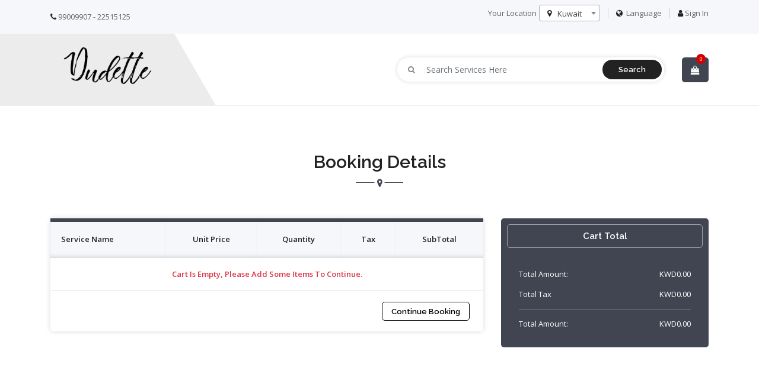

--- FILE ---
content_type: text/html; charset=UTF-8
request_url: http://www.dudettesalon.com/public/cart
body_size: 9730
content:
<!DOCTYPE html>
<html lang="en">

<head>
    <meta charset="utf-8">
    <meta name="viewport" content="width=device-width, initial-scale=1, shrink-to-fit=no">
    <meta name="csrf-token" content="bKRTsVlwQG9Lb2UcQ0OlUvR94DsR7SCfMv5MN3gK">
    <meta name='description' content='' />
    <meta name='keywords' content='' />

    <title>Dudettee - Beauty Salon</title>

    <!-- Favicon -->
    <link rel="icon" href="http://www.dudettesalon.com/public/user-uploads/favicon/74ff7677371cc8c70a141231d57f52f9.jpeg" type="image/x-icon" />
    <link type="text/css" rel="stylesheet" href="http://www.dudettesalon.com/public/assets/css/front-styles.css">
    <style>
    .coupons-base-content .fa-tag{
        font-size: 20px;
        color: #222;
    }
    .coupons-base-content p{
        color: #3289da;
        font-size: 11px;
    }
    .remove-button{
        margin-bottom: 4px;
        margin-left: 3px;
    }
    /* Chrome, Safari, Edge, Opera */
    input::-webkit-outer-spin-button,
    input::-webkit-inner-spin-button
    {
    -webkit-appearance: none;
    margin: 0;
    }

    /* Firefox */
    input[type=number]
    {
    -moz-appearance: textfield;
    }
</style>
    <link type="text/css" rel="stylesheet" href="http://www.dudettesalon.com/public/assets/css/style.css">
    <link type="text/css" rel="stylesheet" href="http://www.dudettesalon.com/public/assets/css/select2.min.css">
    <link type="text/css" rel="stylesheet" href="http://www.dudettesalon.com/public/assets/css/responsive.css">
    <link type="text/css" rel="stylesheet" href="http://www.dudettesalon.com/public/front-assets/css/helper.css">

    <style>
        :root {
            --primary-color: #414552;
            --dark-primary-color: #414552;
        }

        /*Enter your custom css after this line*/

        .header_location_modal {
            padding: 0px !important;
        }
        .locationPlaces .search-tags {
            padding: 11px 18px;
            text-align: center;
            font-size: 13px;
            color: #666;
            border: 1px solid #E0E0E0;
            border-radius: 30px;
            font-weight: 600;
            line-height: 1;
            display: inline-block;
            margin-right: 12px;
            margin-bottom: 18px;
            -webkit-transition: .3s;
            transition: .3s;
            cursor: pointer;
        }

        .locationPlaces .search-tags:hover {
            background-color: #00C1CF;
            border: 1px solid #00C1CF;
            color: #fff !important;
            -webkit-transition: .3s;
            transition: .3s;
        }

        .btn-nearme {
            position: absolute;
            top: 0;
            right: 0;
            background-color: #f1f1f1;
            color: #666;
            margin: 3px;
            text-transform: capitalize;
            font-size: 13px;
            padding: 9px 20px 9px 36px;
        }

        .searchbox {
            position: relative;
            max-width: 700px;
        }

    </style>
</head>


<body>

    <header class="header">
    <div class="head-top">
        <div class="container">
            <div class="row align-items-center">
                <div class="col-lg-4 col-12 my-lg-0 my-2">
                    <ul class="head-contact-left">
                        <li>
                            <i class="fa fa-phone"></i>
                            99009907 - 22515125
                        </li>

                    </ul>
                </div>
                <div class="col-lg-8 col-12 my-lg-0 my-2">
                    <ul class="head-contact-right">
                        <li class="location-search mb-3">
                            <span class="mr-1"> Your Location</span>
                            <div class="location-dropdown">
                                <div id="scrollable-dropdown-menu" class="input-wrap">
                                    <i class="fa fa-map-marker"></i>
                                    <select id="location" class="select2" name="location">
                                                                                <option value="1">Kuwait</option>
                                                                            </select>
                                </div>
                            </div>
                        </li>
                        <li class="language-drop mb-3">
                            <div class="dropdown">
                                <a href="#" class="dropdown-toggle text-capitalize" data-toggle="dropdown">
                                    <i class="fa fa-globe"></i> Language                                </a>
                                <div class="dropdown-menu">
                                                                        <a class="dropdown-item" data-lang-code="en"
                                        href="javascript:;">English</a>
                                                                    </div>
                            </div>
                        </li>

                        <li class="mb-3">
                                                        <a href="http://www.dudettesalon.com/public/login">
                                <i class="fa fa-user mr-2"> </i>Sign In                            </a>
                                                    </li>
                    </ul>
                </div>
            </div>
        </div>
    </div>
    <nav class="topbar">
        <div class="container">
            <div class="row h-center">
                <div class="col-lg-5 col-md-3 col-12">
                    <div class="logo">
                        <a href="http://www.dudettesalon.com/public">
                            <img src="http://www.dudettesalon.com/public/user-uploads/front-logo/5ae1dfa172618b53c6cf56632029ac23.png" alt="logo">
                        </a>
                    </div>
                </div>
                <div class="col-lg-7 col-md-9 col-12">
                    <ul class="d-flex h-center justify-content-md-end py-3 ml-md-5 ml-0">
                        <li class="search-form">
                            <form id="searchForm" action="http://www.dudettesalon.com/public/search" method="GET">
                                <span class="input-wrap">
                                    <i class="fa fa-search"></i>
                                    <input type="text" class="form-control" name="search_term" id="search_term"
                                        placeholder="Search Services Here" autocomplete="none">
                                </span>
                                <button type="submit" class="submit btn btn-custom br-0 btn-dark w-100">
                                    Search</button>
                            </form>
                        </li>
                        <li title="Cart" class="top-cart">
                            <a href="http://www.dudettesalon.com/public/cart">
                                <i class="fa fa-shopping-bag"></i>
                                <span class="cart-badge">0</span>
                            </a>
                        </li>
                    </ul>
                </div>
            </div>
        </div>
    </nav>
</header>

<!-- Deal Modal -->
<div id="mymodal">

</div>


        <section class="section">
        <section class="cart-area sp-80">
            <div class="container">
                <div class="row">
                    <div class="col-12">
                        <div class="all-title">
                            <h3 class="sec-title">
                                Booking Details                            </h3>
                        </div>
                    </div>
                </div>
                <div class="row">
                    <div class="col-lg-8 col-12 mb-30">
                        <div class="shopping-cart-table">
                            <table class="table table-responsive-md">
                                <thead>
                                <tr>
                                    <th>Service Name</th>
                                    <th>Unit Price</th>
                                    <th>Quantity</th>
                                                                        <th>Tax</th>
                                                                        <th>SubTotal</th>
                                                                    </tr>
                                </thead>
                                <tbody>
                                                                            <tr>
                                            <td colspan="5" class="text-center text-danger">Cart is empty, Please add some items to continue.</td>
                                        </tr>
                                                                    </tbody>
                                <tfoot>
                                <tr>
                                    <td colspan="6">
                                        <ul class="cart-buttons">
                                            <li>
                                            </li>
                                            <li>
                                                <a href="http://www.dudettesalon.com/public" class="btn btn-custom btn-blue">Continue Booking</a>
                                                                                            </li>
                                        </ul>
                                    </td>
                                </tr>
                                </tfoot>
                            </table>
                        </div>
                    </div>
                    <div class="col-lg-4 col-12 mb-30">
                        <div class="cart-block">
                            <div class="final-cart">
                                <h5>Cart Total</h5>

                                
                                <div class="cart-value" >
                                    <ul>
                                        <li>
                                            <span>
                                                  Total Amount:                                             </span>
                                            <span id="sub-total">
                                            </span>
                                        </li>
                                        <li>
                                            <span>Total Tax</span>
                                            <span id="tax"></span>
                                        </li>
                                                                                <li id="totalAmountBox">
                                            <span>
                                                Total Amount:
                                            </span>
                                            <span id="total">
                                            </span>
                                        </li>
                                    </ul>
                                </div>
                            </div>
                        </div>
                    </div>
                </div>
                            </div>
        </section>
    </section>

    <!-- DISCOUNT MODAL START -->
    <div class="modal fade" id="couponModal" data-bs-keyboard="false" tabindex="-1" aria-labelledby="staticBackdropLabel"
    aria-hidden="true">
        <div class="modal-dialog ">
            <div class="modal-content">
                <div class="modal-header">
                    <div class="input-group rounded">
                        <input type="text" name="coupon" id="coupon" class="form-control f-14" placeholder="Apply Coupon"
                            aria-label="Enter your coupon code" aria-describedby="basic-addon1">
                        <button onclick="applyCoupon();" data-type="input-data-code" type="button" class="input-group-text text-uppercase bg-primary text-white px-4 f-w-600 f-15"
                            id="basic-addon1">Apply Coupon</button>
                    </div>
                </div>
                                    <div class="modal-body p-3">
                                                    <div class="d-flex justify-content-between">
                                <h6 colspan="4" class="text-center text-secondary">Sorry!! Currently coupons are not available for you.</h6>
                            </div>
                                            </div>
                
                <div class="modal-footer">
                    <button type="submit" class="btn-outline-secondary btn-md btn f-13 h-30 d-flex float-right"
                        data-dismiss="modal" aria-label="Close">
                        Cancel                    </button>
                </div>
            </div>
        </div>
    </div>
    <!-- DISCOUNT MODAL END -->

    <footer class="footer">
    <div class="footer-top">
        <div class="container">
            <div class="row">
                <div class="col-12">
                    <div class="company-details text-center">
                        <div class="row justify-content-center mb-5 pb-4 border-bottom">
                            <div class="col-md-4 col-sm-6 col-12 mb-30">
                                <div class="f-content">
                                    <i class="fa fa-map-marker"></i>
                                    <p>
                                        <strong>Dudettee - Beauty Salon</strong>
                                    </p>
                                    <p>Kuwait</p>
                                </div>
                            </div>
                            <div class="col-md-4 col-sm-6 col-12 mb-30">
                                <div class="f-content">
                                    <i class="fa fa-phone"></i>
                                    99009907 - 22515125

                                </div>
                            </div>
                            <div class="col-md-4 col-sm-6 col-12 mb-30">
                                <div class="f-content">
                                    <i class="fa fa-envelope"></i>
                                    <a href="mailto:dudettesalon@gmail.com">dudettesalon@gmail.com</a>
                                </div>
                            </div>
                        </div>
                    </div>
                </div>
            </div>
            <div class="row">
                                <div class=" col-md-4 quick-link d-flex flex-wrap align-items-center justify-content-between">
                                                    <a href="http://www.dudettesalon.com/public/about-us">About Us</a>
                                            </div>
                                    <div class=" col-md-4 quick-link d-flex flex-wrap align-items-center justify-content-between">
                                                    <a href="http://www.dudettesalon.com/public/contact-us">Contact Us</a>
                                            </div>
                                    <div class=" col-md-4 quick-link d-flex flex-wrap align-items-center justify-content-between">
                                                    <a href="http://www.dudettesalon.com/public/how-it-works">How It Works</a>
                                            </div>
                                    <div class=" col-md-4 quick-link d-flex flex-wrap align-items-center justify-content-between">
                                                    <a href="http://www.dudettesalon.com/public/privacy-policy">Privacy Policy</a>
                                            </div>
                                    <div class=" col-md-4 quick-link d-flex flex-wrap align-items-center justify-content-between">
                                                    <a href="http://www.dudettesalon.com/public/blog">Blog</a>
                                            </div>
                                    <div class=" col-md-4 quick-link d-flex flex-wrap align-items-center justify-content-between">
                                                    <a href="http://www.dudettesalon.com/public/terms-and-conditions">Terms And Conditions</a>
                                            </div>
                                </div>
        </div>
    </div>
    <div class="footer-bottom">
        <div class="container">
            <div class="row">
                <div class="col-12">
                    Hajeyah Projects © 2020 - 2025 All Rights Reserved.
                </div>
            </div>
        </div>
    </div>
</footer>

    
    <div class="modal fade modal-lg in" id="application-modal" role="dialog" aria-labelledby="myModalLabel" aria-hidden="true">
        <div class="modal-dialog modal-lg" id="modal-data-application">
            <div class="modal-content">
                <div class="modal-header">
                    <button type="button" class="close" data-dismiss="modal" aria-hidden="true"></button>
                    <span class="caption-subject font-red-sunglo bold uppercase" id="modelHeading"></span>
                </div>
                <div class="modal-body">
                    Loading...
                </div>
                <div class="modal-footer">
                    <button type="button" class="btn btn-danger" data-dismiss="modal"><i class="fa fa-times"></i> Cancel</button>
                    <button type="button" class="btn btn-success"><i class="fa fa-check"></i> Save</button>
                </div>
            </div>
            <!-- /.modal-content -->
        </div>
        <!-- /.modal-dialog -->
    </div>
    

    <!-- Location Modal Start -->
    <!--<div class="header_location_modal modal fade" id="myModal" tabindex="-1" role="dialog" aria-labelledby="myModalLabel" aria-hidden="true" style="padding-right: 0px !important" data-keyboard="false" data-backdrop="static">-->
    <!--    <div class="modal-dialog" style="max-width: 100%;margin: 0;">-->
    <!--    <div class="modal-content">-->
    <!--        <div class="modal-body text-center p-5">-->
    <!--            <h4>Pick a City</h4>-->
    <!--            <small class="text-muted">To find awesome offers around you</small>-->
    <!--            -->
    <!--            <div class="locationPlaces mt-2">-->
    <!--            </div>-->
    <!--        </div>-->
    <!--    </div>-->
    <!--    </div>-->
    <!--</div>-->
    <!-- Location Modal End -->


    <script src="http://www.dudettesalon.com/public/assets/js/front-scripts.js"></script>
    <script src="http://www.dudettesalon.com/public/assets/js/select2.min.js"></script>
    <script src="http://www.dudettesalon.com/public/front/js/sweetalert.min.js"></script>
    <script>
        $(function() {
            toastr.options = {
                "progressBar": true,
                "positionClass": "toast-bottom-right",
                "preventDuplicates": true
            };
        });

        function makeSingular(time, type) {
            singular = '';
            plural = '';

            if (time == 1) {
                switch (type) {
                    case 'minutes':
                        singular = "Minute";
                        break;
                    case 'hours':
                        singular = "Hour";
                        break;
                    case 'days':
                        singular = "Day";
                        break;
                    default:
                        break;
                }
                return singular;
            }
            else {
                switch (type) {
                    case 'minutes':
                        plural = "Minutes";
                        break;
                    case 'hours':
                        plural = "Hours";
                        break;
                    case 'days':
                        plural = "Days";
                        break;
                    default:
                        break;
                }
                return plural;
            }
        }

        function goToPage(method, pageUrl, data = null) {
            var options = {
                url: pageUrl,
                type: method,
                // container: 'section.section'
                success: function (response) {
                    if (response.status !== 'fail') {
                        window.location.href = pageUrl
                    }
                },
                error: function(response){
                    var msgs = "Please add atleast one product to continue.";
                    $.showToastr(msgs, 'error');
                }

            };

            if (data) {
                options.data = data
            }

            $.easyAjax(options)
        }

        var LightenColor = function(color, percent) {
            var num = parseInt(color.replace('#',''),16),
                amt = Math.round(2.55 * percent),
                R = (num >> 16) + amt,
                B = (num >> 8 & 0x00FF) + amt,
                G = (num & 0x0000FF) + amt;

            return (0x1000000 + (R<255?R<1?0:R:255)*0x10000 + (B<255?B<1?0:B:255)*0x100 + (G<255?G<1?0:G:255)).toString(16).slice(1);
        };

        var DarkenColor = function(color, percent) {
            var num = parseInt(color.replace('#',''),16),
                amt = Math.round(2.55 * percent),
                R = (num >> 16) - amt,
                B = (num >> 8 & 0x00FF) - amt,
                G = (num & 0x0000FF) - amt;

            return (0x1000000 + (R<255?R<1?0:R:255)*0x10000 + (B<255?B<1?0:B:255)*0x100 + (G<255?G<1?0:G:255)).toString(16).slice(1);
        };

        var primaryColor = getComputedStyle(document.documentElement)
            .getPropertyValue('--primary-color');

        document.documentElement.style.setProperty('--dark-primary-color', '#'+DarkenColor(primaryColor, 15));

    </script>

    <script src="http://www.dudettesalon.com/public/assets/js/cookie.js"></script>
    <script>

        function copyCouponCode() {
            var couponTitle = $('#couponValue').html();
            $('#coupon').val(couponTitle);
        }

        function isNumberKey(evt)
        {
            var charCode = (evt.which) ? evt.which : evt.keyCode
            if (charCode > 31 && (charCode < 48 || charCode > 57))
            return false;
            return true;
        }

        $(function () {
            var couponCode = '';
            calculateTotal();
        });

        var cartUpdate;
        var couponAmount = 0;
        var couponApplied = false;
        var products = null;

        
        function calculateTotal()
        {
            let cartTotal = tax = totalAmount = 0.00;

            $('.sub-total>input').each(function () {
                cartTotal += parseFloat($(this).val());
            });

            $('#sub-total').text(currency_format(cartTotal.toFixed(2)));

            // calculate and display tax
            var totalTax = 0;

            $('.tax_detail').each(function () {
                var tax = $(this).closest('.tax_detail').find('.tax_amount').val();
                totalTax += parseFloat(tax);
            });

            $('#tax').text(currency_format(totalTax.toFixed(2)));

            totalAmount = cartTotal + totalTax;

            if(couponAmount)
            {
                if(totalAmount>=couponAmount)
                {
                    totalAmount = totalAmount - couponAmount;
                }
                else
                {
                    totalAmount = 0;
                }
            }

            $('#total').text(currency_format(totalAmount.toFixed(2)));
        }

        function increaseQuantity(ele)
        {
            var input = $(ele).parent().siblings('input');
            var currentValue = input.val();
            if(currentValue>0)
            {
                input.val(parseInt(currentValue) + 1);
                input.trigger('keyup');
            }
        }

        function decreaseQuantity(ele) {
            var input = $(ele).parent().siblings('input');
            var currentValue = input.val();

            if (currentValue > 1) {
                input.val(parseInt(currentValue) - 1);
                input.trigger('keyup');
            }
        }

        function deleteProduct(ele, key) {
            var url = 'http://www.dudettesalon.com/public/delete-product/:id';
            url = url.replace(':id', key);

            $.easyAjax({
                url: url,
                type: 'POST',
                data: {_token: $("meta[name='csrf-token']").attr('content')},
                redirect: false,
                success: function (response) {
                    if (response.status == 'success') {
                        if (response.action == "redirect") {
                            var message = "";
                            if (typeof response.message != "undefined") {
                                message += response.message;
                            }

                            $.showToastr(message, "success", {
                                positionClass: "toast-top-right"
                            });

                            setTimeout(function () {
                                window.location.href = response.url;
                            }, 1000);

                        }
                        else {
                            updateCoupon ();
                            $(ele).parents(`tr#${key}`).remove();
                            calculateTotal();
                            $('.cart-badge').text(response.productsCount);
                            products = response.products;
                        }
                    }
                }
            })
        }

        function updateCart(ele) {
            let data = {};
            let currentValue = ele.val();
            let type = ele.data('type');
            let max_order = ele.data('max-order');
            let unique_id = ele.data('id');
            let price = ele.data('price');

            let showError = false;

            $('input.qty').each(function () {
                const serviceId = $(this).data('id');
                products[serviceId].quantity = parseInt($(this).val());
            });

            if(type == 'deal' && parseInt(currentValue) > parseInt(max_order)) {
                showError = true;
                ele.val(parseInt(max_order));

                totalAmount = 0;
                $('input.qty').each(function () {
                    let quantity = $(this).val();
                    let price = $(this).data('price');
                    let id = $(this).data('id');

                    let subTotal = parseInt(quantity) * parseInt(price);

                    totalAmount += subTotal;
                    $(`tr#${id}`).find('.sub-total>span').text(subTotal.toFixed(2));

                    var taxPercent = $(`tr#${id}`).find('.tax_detail>.tax_percent').val();

                    tax = (taxPercent * subTotal)/100;
                    $(`tr#${id}`).find('.tax_detail>.tax_amount').val(tax);
                });


                // calculate and display tax
                // var taxPercent = $(`tr#${id}`).find('.tax_detail>.tax_percent').val();

                // tax = (taxPercent * subTotal)/100;
                // $(`tr#${id}`).find('.tax_detail>.tax_amount').val(tax);

                // $(`tr#${id}`).find('.sub-total>span').text(subTotal.toFixed(2));

                $('.sub-total').text('KWD'+totalAmount.toFixed(2));

                // calculate and display tax
                var totalTax = 0;
                $('.tax_detail').each(function () {
                    var tax = $(this).closest('.tax_detail').find('.tax_amount').val();
                    totalTax += parseFloat(tax);
                });

                totalAmount = (totalAmount+totalTax);

                $('#total').text('KWD'+totalAmount.toFixed(2));
            }

            data.showError = showError;
            data.products = products;
            data.currentValue = currentValue;
            data.type = type;
            data.max_order = max_order;
            data.unique_id = unique_id;
            data._token = 'bKRTsVlwQG9Lb2UcQ0OlUvR94DsR7SCfMv5MN3gK';


            if($('input.qty').val()>=0 && $('input.qty').val()!='') {
                $.easyAjax({
                    url: 'http://www.dudettesalon.com/public/update-cart',
                    type: 'POST',
                    data: data,
                    container: '.section',
                    blockUI: false,
                    success:function(response){
                        updateCoupon();
                    }
                })
            }
        }

        function removeCoupon () {
            $.easyAjax({
                url: 'http://www.dudettesalon.com/public/remove-coupon',
                type: 'GET',
                success: function (response) {
                    couponApplied = false;
                    $('#coupon').val('');
                    $('#coupon_amount').val(0);
                    couponAmount = 0;
                    calculateTotal();
                    $('#couponDiscountBox').remove();
                    $('#removeCouponBox').hide();
                    $('#applyCouponBox').removeClass('d-none');
                }
            })


        }

        function applyCoupon()
        {
            let cartTotal = tax = totalAmount = 0.00;

            $('.sub-total>input').each(function () {
                cartTotal += parseFloat($(this).val());
            });

            $('#sub-total').text(currency_format(cartTotal.toFixed(2)));

            // calculate and display tax
            var totalTax = 0;
            $('.tax_detail').each(function () {
                var tax = $(this).closest('.tax_detail').find('.tax_amount').val();
                totalTax += parseFloat(tax);
            });

            $('#tax').text(currency_format(totalTax.toFixed(2)));

            totalAmount = cartTotal + totalTax;

           var couponVal = $('#coupon').val();
           if((couponVal === undefined || couponVal === "" || couponVal === null)){
               return $.showToastr("Coupon code can not be blank", 'error');
           }else{
               $.easyAjax({
                   url: 'http://www.dudettesalon.com/public/apply-coupon',
                   type: 'GET',
                   data: {'coupon':couponVal},
                   success: function (response) {
                       if(response.status != 'fail'){
                           couponApplied = true;
                           couponCode = couponVal;
                           couponAmount = response.amount;
                           if(couponAmount>totalAmount)
                           {
                                couponAmount = totalAmount;
                           }
                            calculateTotal();
                           $('#couponDiscountBox').remove();
                           var discountElement = '<li id="couponDiscountBox">'+
                               '<span>'+
                               "Discount ("+response.couponData.title+'):'+
                               '</span>'+
                               '<span id="discountCoupon">-'+currency_format(couponAmount)+
                               '</span>'+
                               '</li>';
                           $(discountElement).insertBefore( "#totalAmountBox" );

                            $("#couponModal").modal('hide');

                            $('#applyCouponBox').addClass('d-none');

                           $('#removeCouponBox').show();

                           $('#couponCodeAmonut').html(currency_format(couponAmount));
                           $('#couponCode').html(response.couponData.title);
                       }
                       else{
                           removeCoupon ();
                       }

                   }
               })
           }

        }

        function updateCoupon () {

            let cartTotal = tax = totalAmount = 0.00;

            totalAmount = 0;
            $('input.qty').each(function () {
                let quantity = $(this).val();
                let price = $(this).data('price');
                let id = $(this).data('id');

                let subTotal = parseInt(quantity) * parseInt(price);

                totalAmount += subTotal;
            });

            $('#sub-total').text(currency_format(totalAmount.toFixed(2)));

            // calculate and display tax
            var totalTax = 0;
            $('.tax_detail').each(function () {
                var tax = $(this).closest('.tax_detail').find('.tax_amount').val();
                totalTax += parseFloat(tax);
            });

            $('#tax').text(currency_format(totalTax.toFixed(2)));

            totalAmount = totalAmount + totalTax;


            if (couponApplied){


                $.easyAjax({
                    url: 'http://www.dudettesalon.com/public/update-coupon',
                    type: 'GET',
                    data: {'coupon': couponCode},
                    success: function (response) {
                        if (response.status != 'fail') {

                            couponAmount = response.amount;
                            if(couponAmount>totalAmount)
                            {
                                couponAmount = totalAmount;
                            }

                            calculateTotal();
                            $('#couponDiscountBox').remove();
                            var discountElement = '<li id="couponDiscountBox">' +
                                '<span>' +
                                "Discount (" + response.couponData.title + '):' +
                                '</span>' +
                                '<span id="discountCoupon">-' + currency_format(couponAmount) +
                                '</span>' +
                                '</li>';
                            $(discountElement).insertBefore("#totalAmountBox");

                            $('#applyCouponBox').addClass('d-none');

                            $('#removeCouponBox').show();


                            $('#couponCodeAmonut').html(currency_format(couponAmount));
                            $('#couponCode').html(response.couponData.title);
                        }
                        else {
                            removeCoupon();
                        }

                    }
                })

            }
        }

        $('input.qty').on('keyup', function () {
            const id = $(this).data('id');
            const price = $(this).data('price');
            const quantity = $(this).val();

            const el = $(this);

            const type = $(this).data('type');
            const dealId = $(this).data('deal-id');

            let subTotal = 0;

            if (quantity<0)
            {
                $(this).val(0);
            }

            clearTimeout(cartUpdate);

            if (quantity == '' || quantity == 0) {
                subTotal = price * 1;
            }
            else {
                subTotal = price * quantity;
            }
            setSubTotal(id,subTotal);

            // calculate and display tax
            var taxPercent = $(`tr#${id}`).find('.tax_detail>.tax_percent').val();

            tax = (taxPercent * subTotal)/100;
            $(`tr#${id}`).find('.tax_detail>.tax_amount').val(tax);

            $(`tr#${id}`).find('.sub-total>span').text(subTotal.toFixed(2));

            calculateTotal();

            cartUpdate = setTimeout(() => {
                updateCart($(this));
            }, 500);
        });

        function setSubTotal(id,value)
        {
            $(`tr#${id}`).find('.sub-total>input').val(value.toFixed(2));
            $(`tr#${id}`).find('.sub-total>span').text(currency_format(value.toFixed(2)));
        }

        $('input.qty').on('blur', function () {
            if ($(this).val() == '' || $(this).val() == 0) {
                $(this).val(1);
            }
        })
    </script>
     <script>
    function currency_format(number)
        {
            // Strip all characters but numerical ones.
            var decimals = '2';
            var dec_point = '.';
            var thousands_sep = ',';
            var currency_position = 'right';
            number = (number + '').replace(/[^0-9+\-Ee.]/g, '');
            var currency_symbol = 'KWD';
            var n = !isFinite(+number) ? 0 : +number,
                prec = !isFinite(+decimals) ? 0 : Math.abs(decimals),
                sep = (typeof thousands_sep === 'undefined') ? ',' : thousands_sep,
                dec = (typeof dec_point === 'undefined') ? '.' : dec_point,
                s = '',
                toFixedFix = function (n, prec) {
                    var k = Math.pow(10, prec);
                    return '' + Math.round(n * k) / k;
                };
            // Fix for IE parseFloat(0.55).toFixed(0) = 0;
            s = (prec ? toFixedFix(n, prec) : '' + Math.round(n)).split('.');
            if (s[0].length > 3) {
                s[0] = s[0].replace(/\B(?=(?:\d{3})+(?!\d))/g, sep);
            }
            if ((s[1] || '').length < prec) {
                s[1] = s[1] || '';
                s[1] += new Array(prec - s[1].length + 1).join('0');
            }
            // number = dec_point == '' ? s[0] : s.join(dec);
            number = s.join(dec);
            switch (currency_position) {
                case 'left':
                        number = number+currency_symbol;
                    break;
                case 'right':
                        number = currency_symbol+number;
                    break;
                case 'left_with_space':
                        number = number+' '+currency_symbol;
                    break;
                case 'right_with_space':
                        number = currency_symbol+' '+number;
                    break;
                default:
                    number = currency_symbol+number;
                    break;
            }
            return number;
        }
</script>
<script>
        $(document).ready(function(){
            loadLocationModal();
        });

        var substringMatcher = function(strs) {
            return function findMatches(q, cb) {
                var matches, substringRegex;

                // an array that will be populated with substring matches
                matches = [];

                // regex used to determine if a string contains the substring `q`
                substrRegex = new RegExp(q, 'i');

                // iterate through the pool of strings and for any string that
                // contains the substring `q`, add it to the `matches` array
                $.each(strs, function(i, str) {
                    if (substrRegex.test(str)) {
                        matches.push(str);
                    }
                });

                cb(matches);
            };
        };

        function loadLocationModal()
        {
            $('.select2').select2();

            if (localStorage.getItem('location') == null)
            {
                let locations_html = '';
                $.easyAjax({
                    url: 'http://www.dudettesalon.com/public/get-all-locations',
                    type: 'GET',
                    success: function (response)
                    {
                        if (response.locations.length > 0) {
                            response.locations.forEach(location => {
                                    locations_html += `<a class="search-tags" data-location-id="${location.id}">${location.name}</a>`
                            });
                        }
                        $('.locationPlaces').html(locations_html);
                        $('#myModal').modal('show');
                    }
                });
            }

            $('body').on('click', '.search-tags', function () {

                let locationId = $(this).data('location-id');

                $('#location.select2').val(locationId);
                localStorage.setItem('location', locationId);

                newDealModal(locationId);
                location.reload();
            });

            function newDealModal(locationId) {

            var url = "http://www.dudettesalon.com/public/get-location";
            $.easyAjax({
                url: url,
                type: 'GET',
                data: {
                    _token: $("meta[namgetLocatione='csrf-token']").attr('content'),
                    id: locationId
                },
                success: function(response) {
                    $('#mymodal').html(response.html);
                    $('#newDealModal').modal('show');
                }
            });
        }

        if ((loc =localStorage.getItem('location'))) {

                let ad_deal = false;
                ad_deal = check_cookie_name('popup');

                $('body').on('click', function() {
                    $('#newDealModal').modal('hide');
                    document.cookie = "popup= deal_show";
                });
                function check_cookie_name(popup) {
                    var match = document.cookie.match(new RegExp('(^| )' + popup + '=([^;]+)'));
                    if (match) {
                        return true;
                    } else {
                        return false;
                    }
                }
                if (ad_deal == false) {
                    setTimeout(function() {
                        newDealModal(loc);
                    }, 2000);
                }
            }

            if (localStorage.getItem('location')) {
                $('#location').val(localStorage.getItem('location')).trigger('change');
            }

            $('#location.select2').on('change', function()
            {
                localStorage.setItem('location', $(this).val());

                if (localStorage.getItem('location') !== '' && location.protocol+'//'+location.hostname+location.pathname == 'http://www.dudettesalon.com/public/search') {
                    $('#searchForm').submit();
                }

                var url = 'http://www.dudettesalon.com/public/clear-cart-product';
                $.easyAjax({
                    url: url,
                    type: 'POST',
                    data: {_token: $("meta[name='csrf-token']").attr('content')},
                });

                if (localStorage.getItem('location') !== '' && location.href == 'http://www.dudettesalon.com/public/')
                {
                    loadReleventData(1);
                }
            });

            let searchParams = new URLSearchParams(window.location.search);
            if (searchParams.has('search_term')) {
                $('#search_term').val(searchParams.get('search_term'));
            }

            setActiveClassToLanguage();
        };

        function loadReleventData(page) {

            if(localStorage.getItem('location')) {
                locaion = localStorage.getItem('location');
            }

            var category = '0';
            var url = 'http://www.dudettesalon.com/public?page='+page+'&location='+locaion+'&category='+category;

            $.get(url, function(response){
                $('.change-category').html(response.themeOneCategoryView);

                $('#all_services').html(response.view);

                if(response.deal_count === 0)
                {
                    $('#deals_section').hide()
                } else{
                    $('#all_deals').html(response.html); $('#deals_section').show();
                }

                $('html, body').animate({
                    scrollTop: $(".categories").offset().top
                }, 1000);

            });
        }

        function logoutUser(e) {
            e.preventDefault();
            $('#logoutForm').submit();
        }

        function setActiveClassToLanguage() {
            // language switcher
            if ('') {
                $('.language-drop .dropdown-item').filter(function () {
                    return $(this).data('lang-code') === ''
                }).addClass('active');
            }
            else {
                $('.language-drop .dropdown-item').filter(function () {
                    return $(this).data('lang-code') === 'en'
                }).addClass('active');
            }
        }

        $('#searchForm').on('submit', function (e) {
            var searchTerm = $('#search_term').val();

            if (searchTerm.length == 0) {
                return false;
            }

            $("<input />").attr("type", "hidden")
                .attr("name", "location")
                .attr("value", localStorage.getItem('location'))
                .appendTo("#searchForm");
        });

        $('.language-drop .dropdown-item').click(function () {
            let code = $(this).data('lang-code');

            let url = 'http://www.dudettesalon.com/public/change-language/:code';
            url = url.replace(':code', code);

            if (!$(this).hasClass('active')) {
                $.easyAjax({
                    url: url,
                    type: 'POST',
                    container: 'body',
                    data: {
                        _token: 'bKRTsVlwQG9Lb2UcQ0OlUvR94DsR7SCfMv5MN3gK'
                    },
                    success: function (response) {
                        if (response.status == 'success') {
                            location.reload();
                            setActiveClassToLanguage();
                        }
                    }
                })
            }
        });

        // add items to cart
        $('body').on('click', '.add-to-cart, .update-cart, .grab-deal', function ()
        {


            // alert($("input[name=qty]").val()); return false;


            let type = $(this).data('type');
            let unique_id = $(this).data('unique-id');
            let id = $(this).data('id');
            let name = $(this).data('name');
            let price = $(this).data('price');
            let service_type = $(this).data('service-type');
            let token = $("meta[name='csrf-token']").attr('content');
            let quantity = $("input[name=qty]").val() ? $("input[name=qty]").val() : null;

            if(type == 'deal')
            {
                var max_order = $(this).data('max-order');
            }

            var data = {id, type, price, name, unique_id, max_order, service_type, quantity, _token: $("meta[name='csrf-token']").attr('content')};

            $.easyAjax({
                url: 'http://www.dudettesalon.com/public/add-or-update-product',
                type: 'POST',
                data: data,
                blockUI: false,
                disableButton: true,
                defaultTimeout: '1000',
                success: function (response) {
                    if(response.result=='fail' || response.result=='typeerror')
                    {
                        swal({
                            title: "Clear Cart?",
                            text: response.message,
                            icon: "warning",
                            buttons: true,
                            dangerMode: true,
                        })
                        .then((willDelete) => {
                            if (willDelete)
                            {
                                var url = 'http://www.dudettesalon.com/public/delete-product/:id';
                                url = url.replace(':id', 'all');

                                $.easyAjax({
                                    url: url,
                                    type: 'POST',
                                    data: {_token: $("meta[name='csrf-token']").attr('content')},
                                    redirect: false,
                                    blockUI: false,
                                    disableButton: true,
                                    success: function (response) {
                                        if (response.status == 'success') {
                                            $.easyAjax({
                                                url: 'http://www.dudettesalon.com/public/add-or-update-product',
                                                type: 'POST',
                                                data: data,
                                                blockUI: false,
                                                success: function (response) {
                                                    $('.cart-badge').text(response.productsCount);
                                                }
                                            })
                                        }
                                    }
                                })
                            }
                        });
                    }
                    $('.cart-badge').text(response.productsCount);

                    if (response.productsCount > 0) {
                        $('.add').toggleClass('hide');
                        $('.update').toggleClass('hide');
                    }
                }
            })
        });

</script>


</body>
<script>'undefined'=== typeof _trfq || (window._trfq = []);'undefined'=== typeof _trfd && (window._trfd=[]),_trfd.push({'tccl.baseHost':'secureserver.net'},{'ap':'cpsh-oh'},{'server':'p3plzcpnl459191'},{'dcenter':'p3'},{'cp_id':'7665495'},{'cp_cache':''},{'cp_cl':'8'}) // Monitoring performance to make your website faster. If you want to opt-out, please contact web hosting support.</script><script src='https://img1.wsimg.com/traffic-assets/js/tccl.min.js'></script></html>


--- FILE ---
content_type: text/css
request_url: http://www.dudettesalon.com/public/assets/css/style.css
body_size: 7168
content:
@import url('https://fonts.googleapis.com/css?family=Open+Sans:400,600,700|Raleway:400,500,600,700,800&display=swap');


body {
    margin: 0;
    font-family: 'Open Sans', sans-serif;
    font-size: 15px;
    font-weight: 400;
    color: #666;
    background-color: #ffffff;
}

/* ======================
	normalize css
======================= */

p {
    font-family: 'Open Sans', sans-serif;
    color: #858585;
    line-height: 24px;
    margin: 0;
    margin-bottom: 15px;
}

a {
    text-decoration: none;
    outline: 0 none;
    cursor: pointer;
}

i {
    line-height: 1;
    font-style: normal;
}

ul,
li {
    list-style: none;
    padding: 0;
    margin: 0;
}

a:hover,
a:focus {
    text-decoration: none;
    outline: 0 none;
}

img {
    border-style: none;
    height: auto;
    max-width: 100%;
    vertical-align: middle;
}

.show>.btn-dark.dropdown-toggle:focus,
.btn-dark.focus,
.btn-dark:focus,
.btn.focus,
.btn:focus {
    box-shadow: none;
}

button:focus {
    outline: 0;
    outline: 0;
}

.h-center {
    align-items: center;
}

.btn {
    font-family: 'Raleway', sans-serif;
}

.btn-custom {
    font-weight: 600;
    position: relative;
    background-color: #222;
    color: #fff;
    border-radius: 5px;
    padding: 9px 15px 8px;
    line-height: 1;
    font-size: 12px;
    text-transform: capitalize;
    -webkit-border-radius: 5px;
    -moz-border-radius: 5px;
    -ms-border-radius: 5px;
    -o-border-radius: 5px;
    cursor: pointer;
    transition: all 0.3s ease;
    -webkit-transition: all 0.3s ease;
    -moz-transition: all 0.3s ease;
    -ms-transition: all 0.3s ease;
    -o-transition: all 0.3s ease;
    z-index: 0;
    overflow: hidden;
    font-size: 13px;
    border: 0;
}

.btn-custom:hover {
    color: #fff;
    background-color: #222;
}

.btn-custom::before {
    position: absolute;
    top: 50%;
    left: 50%;
    z-index: -1;
    display: block;
    content: '';
    width: 0;
    height: 0;
    background: rgba(255, 255, 255, 0.3);
    -webkit-transform: translate(-50%, -50%);
    -ms-transform: translate(-50%, -50%);
    transform: translate(-50%, -50%);
    opacity: 0;
    -moz-transform: translate(-50%, -50%);
    -o-transform: translate(-50%, -50%);
}

.btn-lit.btn-custom::before {
    background: #b6ffff;
}

.btn-custom:hover::before {
    -webkit-animation: circle .75s;
    animation: circle .75s;
    opacity: 1;
}

.btn-custom-danger {
    font-weight: 600;
    position: relative;
    background-color: #e32c2d;
    color: #fff;
    border-radius: 5px;
    padding: 9px 15px 8px;
    line-height: 1;
    font-size: 12px;
    text-transform: capitalize;
    -webkit-border-radius: 5px;
    -moz-border-radius: 5px;
    -ms-border-radius: 5px;
    -o-border-radius: 5px;
    cursor: pointer;
    transition: all 0.3s ease;
    -webkit-transition: all 0.3s ease;
    -moz-transition: all 0.3s ease;
    -ms-transition: all 0.3s ease;
    -o-transition: all 0.3s ease;
    z-index: 0;
    overflow: hidden;
    font-size: 13px;
    border: 0;
}

.btn-custom-danger:hover {
    color: #fff;
    background-color: #e32c2d;
}

.btn-custom-danger::before {
    position: absolute;
    top: 50%;
    left: 50%;
    z-index: -1;
    display: block;
    content: '';
    width: 0;
    height: 0;
    background: rgba(255, 255, 255, 0.3);
    -webkit-transform: translate(-50%, -50%);
    -ms-transform: translate(-50%, -50%);
    transform: translate(-50%, -50%);
    opacity: 0;
    -moz-transform: translate(-50%, -50%);
    -o-transform: translate(-50%, -50%);
}

.btn-custom-danger:hover::before {
    -webkit-animation: circle .75s;
    animation: circle .75s;
    opacity: 1;
}

.btn-lg {
    padding: 12px 30px;
}

@-webkit-keyframes circle {
    0% {
        opacity: 1;
    }

    40% {
        opacity: 1;
    }

    100% {
        width: 110%;
        height: 110%;
        opacity: 0;
    }
}

@keyframes circle {
    0% {
        opacity: 1;
    }

    40% {
        opacity: 1;
    }

    100% {
        width: 110%;
        height: 110%;
        opacity: 0;
    }
}

.btn-lit,
.btn-lit:hover {
    background-color: #fff;
    color: var(--primary-color);
}

.btn-blue {
    background-color: var(--primary-color);
    color: #fff;
}

.sp-80-50 {
    padding-top: 80px;
    padding-bottom: 50px;
}

.sp-80 {
    padding-top: 80px;
    padding-bottom: 80px;
}

.bg-dull {
    background-color: #f5f7fa;
}

.bg-w {
    background-color: #fff;
}

.mt-30 {
    margin-top: 30px;
}

.mb-30 {
    margin-bottom: 30px;
}

.mb-60 {
    margin-bottom: 60px;
}


/* ======================
	HEADINGS
======================= */

h1,
h2,
h3,
h4,
h5,
h6 {
    color: #000;
    font-weight: 700;
    margin-top: 0;
    margin-bottom: 15px;
    font-family: 'Raleway', sans-serif;
}

h1 {
    font-size: 55px;
    font-weight: 600;
    text-transform: capitalize;
}

h2 {
    font-size: 48px;
    font-weight: 600;
    text-transform: capitalize;
}

h3 {
    font-size: 30px;
    font-weight: 600;
    text-transform: capitalize;
}

h4 {
    font-size: 22px;
    font-weight: 600;
    text-transform: capitalize;
}

h5 {
    font-size: 15px;
    font-weight: 600;
    text-transform: capitalize;
}

h5 a,
h6 a {
    color: inherit;
    transition: all .3s ease;
    -webkit-transition: all .3s ease;
    -moz-transition: all .3s ease;
    -ms-transition: all .3s ease;
    -o-transition: all .3s ease;
}

h5 a:hover {
    color: var(--primary-color);
}

a:hover,
a:focus {
    text-decoration: none;
    outline: 0 none;
    color: inherit;
}

h6 {
    font-size: 16px;
    font-weight: 600;
    text-transform: capitalize;
}

.centering {
    display: flex;
    flex-wrap: wrap;
}

.v-center {
    justify-content: space-between;
}

.c-theme {
    color: var(--primary-color);
}

.c-black {
    color: #000;
}

/*==================
   all title
==================*/

.all-title {
    text-align: center;
    position: relative;
    margin-bottom: 60px;
}

.sec-title {
    color: #222;
    position: relative;
    margin-bottom: 10px;
    line-height: 1;
    padding-bottom: 20px;

}

.sec-title::after {
    position: absolute;
    background-color: var(--primary-color);
    height: 1px;
    width: 80px;
    content: '';
    bottom: 0;
    left: 50%;
    transform: translateX(-50%);
}

.sec-title::before {
    position: absolute;
    height: 17px;
    background-color: #fff;
    width: 17px;
    color: var(--primary-color);
    font-family: fontAwesome;
    content: '\f041';
    bottom: -8px;
    padding: 1.5px 0;
    text-align: center;
    font-size: 15px;
    z-index: 1;
    left: 50%;
    transform: translateX(-50%);
}

.bg-dull .sec-title::before {
    background-color: #f5f7fa;
}

.all-title p {
    max-width: 800px;
    margin: 0 auto 5px;
    color: #858585;
    text-transform: uppercase;
    font-size: 14px;
}


/* Header */
.head-top {
    background-color: #f5f7fa;
    padding: 5px 0;
}

.head-top ul {
    display: flex;
    align-items: center;
    justify-content: flex-start;
    font-size: 13px;
    color: #222;
}

.head-top .head-contact-right {
    justify-content: flex-end;
}

.location-search .input-wrap select {
    border: 1px solid #ddd;
    background-color: #fff;
    padding: 3px 10px;
    text-transform: capitalize;
    border-radius: 50px;
    overflow: hidden;
    padding-left: 30px;
    width: auto;
}

.location-dropdown{
    position: relative;
}

.tt-menu.tt-open{
    position: absolute;
    z-index: 3;
    display: none;
    background-color: #fff;
    transition: all .3s ease;
    -webkit-transition: all .3s ease;
    -moz-transition: all .3s ease;
    -ms-transition: all .3s ease;
    -o-transition: all .3s ease;
    width: 100%;
    box-shadow: 0 0 4px #ececec;
}

.tt-suggestion.tt-selectable, #noLocation {
    padding: 4px 15px;
}

.tt-cursor {
    background-color: #f5f7fa;
    color: #16181b;
}

/*.location-dropdown:hover .search-container{*/
    /*display:block;*/
/*}*/

/*.search-names{*/
    /*padding: 10px;*/
    /*font-size: 14px;*/
    /*text-transform: capitalize;*/
    /*color: #222;    display: block;*/
    /*width: 100%;*/
/*}*/

input:focus {
    outline: 0
}

.input-wrap,
.location-dropdown{
    position: relative;
    display: inline-block;
}

.input-wrap i {
    color: #222;
    margin-right: 3px;
    position: absolute;
    left: 14px;
    top: 8px;
    z-index: 1;
}

.input-wrap .select2-container .select2-selection--single .select2-selection__rendered {
    padding-left: 30px;
}

.search-form .input-wrap {
    width: calc(100% - 107px);
    padding-left: 30px;
}

.search-form .input-wrap .form-control {
    padding: 6px 15px;
}

.search-form .input-wrap i {
    left: 14px;
    top: 10px;
    color: #858585;
    font-size: 13px;
}

.location-search input {
    border: 0;
    border-radius: 50px;
}

.search-form .btn {
    padding: 10px 3px;
    position: absolute;
    width: 100px !important;
    right: 4px;
    top: 4px;
    border-radius: 50px;
    -webkit-border-radius: 50px;
    -moz-border-radius: 50px;
    -ms-border-radius: 50px;
    -o-border-radius: 50px;
}

.head-top ul li {
    line-height: 1;
    display: flex;
    align-items: center;
    margin: 3px 0;
    color: #666;
}

.head-top ul li a {
    color: #666;
}

.head-top li i {
    color: #222;
    margin-right: 3px;
}

.head-top ul li:not(:first-child) {
    margin-left: 13px;
    padding: 2px 0;
    padding-left: 13px;
    border-left: 1px solid #ccc;
}

.head-contact li a {
    color: #666;
}

.navbar-toggler-icon {
    display: block;
    width: 20px;
    height: 2.5px;
    margin: 4px 0;
    position: relative;
    z-index: 1;
    background-color: #fff;
}

.navbar-toggler-icon:nth-child(2) {
    width: 25px;
}

.navbar-toggler {
    padding: 2px;
    line-height: 1;
    border-radius: 0;
    -webkit-border-radius: 0;
    -moz-border-radius: 0;
    -ms-border-radius: 0;
    -o-border-radius: 0;
}

.navbar {
    padding: 0;
    justify-content: flex-end;
}

.topbar {
    background-color: #fff;
    border-bottom: 1px solid #eee;
    position: relative;
    overflow: hidden;
}

.top-cart i {
    color: #fff;
    font-size: 15px;
}

.top-cart {
    position: relative;
    margin-left: 30px;
}

.top-cart a {
    padding: 10px 15px;
    border-radius: 5px;
    background-color: var(--primary-color);
    -webkit-border-radius: 5px;
    -moz-border-radius: 5px;
    -ms-border-radius: 5px;
    -o-border-radius: 5px;
    display: inline-block;
}

.cart-badge {
    border-radius: 50%;
    background-color: #d40303;
    color: #fff;
    padding: 2px 5.5px;
    font-size: 9px;
    position: absolute;
    top: -6px;
    right: 5px;
    text-align: center;
    -webkit-border-radius: 50%;
    -moz-border-radius: 50%;
    -ms-border-radius: 50%;
    -o-border-radius: 50%;
}

.topbar .logo {
    position: relative;
    padding: 22px;
    display: inline-block;
    z-index: 0;
}

.logo img {
    width: 150px;
}

.topbar .logo::after {
    content: "";
    height: 100%;
    left: -1000px;
    right: 0;
    position: absolute;
    top: 0;
    background: #ececec;
    z-index: -1;
}

.topbar .logo::before {
    content: "";
    height: 100%;
    width: 100px;
    right: -50px;
    transform: skewX(30deg);
    position: absolute;
    top: 0;
    background: #ececec;
    z-index: -1;
}

.logo a {
    color: #222;
    font-size: 30px;
    font-weight: 600;
    line-height: 1;
    text-transform: capitalize;
}


/* banner area */
.carousel-inner img {
    width: 100%;
    height: 80vh;
    object-fit: cover;
    object-position: top;
}

.banner-controls a {
    opacity: 1;
    color: #222;
    transition: all 0.3s ease;
    font-size: 20px;
    display: inline-block;
    padding: 0 10px;
    position: relative;
    -webkit-transition: all 0.3s ease;
    -moz-transition: all 0.3s ease;
    -ms-transition: all 0.3s ease;
    -o-transition: all 0.3s ease;
    background-color: #fff;
    height: 30px;
    width: 30px;
    line-height: 30px;
    margin: 5px;
    border-radius: 3px;
    box-shadow: 0 0 13px #e3e3e3;
    -webkit-border-radius: 3px;
    -moz-border-radius: 3px;
    -ms-border-radius: 3px;
    -o-border-radius: 3px;
}

.banner-controls a:hover,
.banner-controls a:focus {
    background-color: #222;
}

.carousel-control-prev-icon,
.carousel-control-next-icon {
    background-image: none;
}

.banner-controls {
    position: absolute;
    bottom: 10px;
    right: 10px;
    font-size: 0;
}

.carousel-indicators {
    bottom: auto;
    left: 0;
    top: 50%;
    transform: translateY(-50%);
    z-index: 15;
    padding-left: 0;
    margin-right: 0;
    margin-left: 0;
    width: auto;
    display: block;
    right: auto;
    padding: 10px 20px;
    padding-left: 0;
}

.carousel-indicators li {
    margin: 0;
    width: 25px;
    border: 0;
    height: 2px;
    margin: 15px 0;
    transition: all 0.5s ease-in-out;
    -webkit-transition: all 0.5s ease-in-out;
    -moz-transition: all 0.5s ease-in-out;
    -ms-transition: all 0.5s ease-in-out;
    -o-transition: all 0.5s ease-in-out;
    opacity: 1;
}

.carousel-indicators .active {
    background-color: #222;
    width: 35px;
}

/* search area */
.search-form {
    flex-grow: 1;
}

.search-form form {
    max-width: 450px;
    margin-left: auto;
    box-shadow: 0 0 7px #dadada;
    padding: 4px;
    position: relative;
    border-radius: 50px;
    -webkit-border-radius: 50px;
    -moz-border-radius: 50px;
    -ms-border-radius: 50px;
    -o-border-radius: 50px;
}

.form-control {
    border: 0;
    padding: 20px;
    border: 0;
    -webkit-box-shadow: none;
    box-shadow: none;
    border-radius: 0;
    -webkit-transition: all .3s ease;
    -o-transition: all .3s ease;
    transition: all .3s ease;
    background-color: #fff;
    color: #858585;
    font-weight: 400;
    position: relative;
    padding: 8px 15px 6px;
    height: auto;
    -webkit-border-radius: 0;
    -moz-border-radius: 0;
    -ms-border-radius: 0;
    -o-border-radius: 0;
    font-size: 14px;
}

.form-control[name='email'] {
    text-transform: lowercase;
}

.form-control:focus,
.form-control:hover {
    border-color: #222 !important;
    outline: 0;
    -webkit-box-shadow: none;
    box-shadow: none;
}

.br-0 {
    border-radius: 0;
    -webkit-border-radius: 0;
    -moz-border-radius: 0;
    -ms-border-radius: 0;
    -o-border-radius: 0;
}

/* categories */
.ctg-item {
    text-align: center;
    transition: all 0.5s linear;
    -webkit-transition: all 0.5s linear;
    -moz-transition: all 0.5s linear;
    -ms-transition: all 0.5s linear;
    -o-transition: all 0.5s linear;
    border: 1px solid #ebebeb;
    border-radius: 10px;
    -webkit-border-radius: 10px;
    -moz-border-radius: 10px;
    -ms-border-radius: 10px;
    -o-border-radius: 10px;
    overflow: hidden;
    background-repeat: no-repeat;
    background-size: cover;
    background-position: center;
    z-index: 0;
    position: relative;
}

.ctg-item::before {
    position: absolute;
    width: 100%;
    height: 100%;
    left: 0px;
    top: 0px;
    content: "";
    opacity: 0.6;
    z-index: -1;
    background: #000;
}

.ctg-item a {
    padding: 40px 5px;
    display: block;
    margin: 5px;
    border-radius: 5px;
}

.ctg-item a.active {
    border: 1px solid #fff;
}

.ctg-item:hover {
    -webkit-box-shadow: 0px 0px 40px 0px rgba(89, 89, 89, 0.10);
    box-shadow: 0px 0px 40px 0px rgba(89, 89, 89, 0.10);
    border-color: transparent;
}

.ctg-item h5 {
    color: #fff;
    font-weight: 500;
}


/* popular listing */

.listing-item {
    color: #222;
    background-color: #fff;
    border-radius: 10px;
    -webkit-transition: opacity 0.3s ease;
    -o-transition: opacity 0.3s ease;
    transition: opacity 0.3s ease;
    -webkit-box-shadow: 0px 0px 30px 0px rgba(89, 89, 89, 0.15);
    box-shadow: 0px 0px 30px 0px rgba(89, 89, 89, 0.15);
}

.listing-item .img-holder {
    overflow: hidden;
    border-radius: 10px;
    position: relative;
    z-index: 0;
    -webkit-border-radius: 10px;
    -moz-border-radius: 10px;
    -ms-border-radius: 10px;
    -o-border-radius: 10px;

    background-repeat: no-repeat;
    background-size: cover;
    height: 240px;
}

.list-content {
    padding: 20px;
}

.list-content p{
    font-size: 13px;
    min-height: 70px;
}

.listing-item a,
.listing-item span {
    text-transform: capitalize;
}

.listing-item .img-holder::before {
    position: absolute;
    border-radius: 100px;
    top: 50%;
    left: 50%;
    z-index: 1;
    display: block;
    content: '';
    width: 0;
    height: 0;
    background: rgba(255, 255, 255, 0.3);
    -webkit-transform: translate(-50%, -50%);
    -ms-transform: translate(-50%, -50%);
    transform: translate(-50%, -50%);
    opacity: 0;
}

.ctg-info {
    border-top: 1px solid #ebebeb;
    padding-top: 10px;
}

.ctg-info li {
    text-transform: capitalize;
    color: #000;
    font-size: 14px;
}

.category-name, .time-remaining {
    position: absolute;
    background: rgba(255, 255, 255, 0.85);
    border-radius: 5px;
    font-size: 13px;
    padding: 7px 15px;
    display: -webkit-box;
    display: -ms-flexbox;
    display: flex;
    -webkit-box-pack: center;
    -ms-flex-pack: center;
    justify-content: center;
    -webkit-box-align: center;
    -ms-flex-align: center;
    align-items: center;
    -ms-flex-wrap: wrap;
    flex-wrap: wrap;
    -webkit-border-radius: 5px;
    -moz-border-radius: 5px;
    -ms-border-radius: 5px;
    -o-border-radius: 5px;
}

.category-name {
    top: 15px;
    right: 15px;
}

.time-remaining {
    bottom: 0;
    left: 0;
    background: var(--primary-color);
    opacity: 0.85;
    border-radius: 0 0 10px 10px;
    -webkit-border-radius: 0 0 10px 10px;
    -moz-border-radius: 0 0 10px 10px;
    -ms-border-radius: 0 0 10px 10px;
    -o-border-radius: 0 0 10px 10px;
    width: 100%;
    color: #fff;
}

.dropdown-menu {
    position: absolute;
    z-index: 3;
    opacity: 0;
    visibility: hidden;
    text-align: left;
    margin: 0;
    background-color: #fff;
    display: block;
    border-radius: 0;
    transform: translateY(20px);
    transition: all .3s ease;
    -webkit-transition: all .3s ease;
    -moz-transition: all .3s ease;
    -ms-transition: all .3s ease;
    -o-transition: all .3s ease;
    -webkit-transform: translateY(20px);
    -moz-transform: translateY(20px);
    -ms-transform: translateY(20px);
    -o-transform: translateY(20px);
    /*width: 100%;*/
    min-width: auto;
    border: 0;
    padding: 0;
    box-shadow: 0 0 4px #ececec;
}
.dropdown:hover>.dropdown-menu {
    opacity: 1;
    visibility: visible;
    transform: translateY(0px);
    -webkit-transform: translateY(0px);
    -moz-transform: translateY(0px);
    -ms-transform: translateY(0px);
    -o-transform: translateY(0px);
    z-index: 99;
}

.dropdown-item {
    padding: 20px 20px;
    font-size: 14px;
    text-transform: capitalize;
    /*text-align: center;*/
    color: #222;
}

.dropdown-item:hover {
    background-color: #f5f7fa
}

.dropdown-item.active:hover {
    color: #16181b;
}

.add-items .dropdown .dropdown-toggle {
    text-transform: capitalize;
    background-color: var(--primary-color);
    color: #fff;
    font-size: 12px;
    font-weight: 400;
    padding: 7px 15px 8px;
    border-radius: 0;
    line-height: 1;
    display: block;
}

.add-items span {
    font-size: 10px;
    margin-left: 5px;
}

.dropdown-toggle::after {
    display: none;
}

.img-holder {
    position: relative;
    overflow: hidden;
}

.img-holder img {
    transform: scale(1.1);
    width: 100%;
    height: 240px;
    transition: all 0.5s linear;
    -webkit-transition: all 0.5s linear;
    -moz-transition: all 0.5s linear;
    -ms-transition: all 0.5s linear;
    -o-transition: all 0.5s linear;
    -webkit-transform: scale(1.1);
    -moz-transform: scale(1.1);
    -ms-transform: scale(1.1);
    -o-transform: scale(1.1);
}

.listing-item:hover img {
    transform: scale(1);
    -webkit-transform: scale(1);
    -moz-transform: scale(1);
    -ms-transform: scale(1);
    -o-transform: scale(1);
}

.service-price {
    font-size: 20px;
    font-weight: 500;
    color: #222;
}

.service-price .unit {
    font-size: 15px;
    vertical-align: text-top;
    font-weight: 400;
    margin-right: 1px;
}

.footer {
    background-color: #f5f7fa;
}

.footer-top {
    padding: 80px 0;
}

.company-details .f-content {
    position: relative;
    margin-top: 10px;
    color: #222;
}

.company-details .f-content p {
    color: #222;
}

.f-content i {
    color: #222;
    font-size: 35px;
    margin-bottom: 15px;
    display: block;
}

.company-details .f-content a {
    color: #222;
}

.foot-title h4 {
    padding-bottom: 15px;
    position: relative;
}

.quick-link a {
    position: relative;
    margin: 0 2rem;
    color:#31639c;
    font-size: 20px;
    text-transform: capitalize;
    -webkit-transition: all 0.3s ease-in-out;
    -o-transition: all 0.3s ease-in-out;
    transition: all 0.3s ease-in-out;
}

.quick-link a:hover {
    padding-left: 5px;
    color: #222;
}

.foot-title h4::after {
    position: absolute;
    background-color: #31639c;
    height: 2px;
    width: 40px;
    content: '';
    bottom: 0;
    left: 0;
}

.footer-bottom {
    box-shadow: 0 -3px 12px 0px #f1f1f1;
    padding: 15px 0;
    text-align: center;
    background-color: #fff;
}

/* datepicker */

.datepicker-inline {
    width: 100%;
    border-radius: 0;
    padding: 20px;
}

.datepicker .prev,
.datepicker .datepicker-switch,
.datepicker .next {
    padding: 30px 0;
    font-weight: 500;
    letter-spacing: 1px;
    border-radius: 0;
    color: #fff;
}

.datepicker .datepicker-switch:hover,
.datepicker .prev:hover,
.datepicker .next:hover,
.datepicker tfoot tr th:hover {
    background-color: var(--primary-color);
}

.datepicker .table-condensed {
    width: 100%;
    margin: 0 auto;
}

.date-picker {
    box-shadow: 2px 0 5px var(--dark-primary-color);
    z-index: 1;
    background: var(--primary-color);
    border-radius: 5px;
    -webkit-border-radius: 5px;
    -moz-border-radius: 5px;
    -ms-border-radius: 5px;
    -o-border-radius: 5px;
    max-width: 800px;
    margin: auto;
}

.datepicker table tr td.active.active,
.datepicker table tr td.active.active:focus,
.datepicker table tr td.active.highlighted.active:focus {
    background: rgba(255, 255, 255, 1);
    box-shadow: 0 0 20px 0px var(--dark-primary-color);
    color: var(--primary-color);
    font-size: 20px;
    font-weight: 800;
    padding: 15.5px;
}

.datepicker table tr td.active.active:hover {
    background-color: var(--dark-primary-color);
}

.datepicker .datepicker-switch {
    text-transform: uppercase;
}

.datepicker table tr th.dow {
    font-weight: 500;
    text-transform: uppercase;
    font-size: 13px;
    letter-spacing: 1px;
    padding: 12px 0;
    color: #fff;
    border-radius: 0;
}

.datepicker table tr td.disabled,
.datepicker table tr td.disabled:hover {
    color: #fff;
    opacity: 0.4;
}

.datepicker table tr td.day:hover,
.datepicker table tr td.focused {
    background: rgba(255, 255, 255, 0.2);
}

.datepicker table tr td.today {
    border-radius: 0;
    -webkit-border-radius: 0;
    -moz-border-radius: 0;
    -ms-border-radius: 0;
    -o-border-radius: 0;
}

.datepicker table tr td.day {
    border-radius: 6px;
    font-size: 13px;
    -webkit-border-radius: 6px;
    -moz-border-radius: 6px;
    -ms-border-radius: 6px;
    -o-border-radius: 6px;
    padding: 20px;
    color: #fff;
}

.datepicker table tr td span.new,
.datepicker table tr td span{
    color:#fff;
}

.datepicker table tr td span.disabled,
.datepicker table tr td span.disabled:hover {
    color: #fff;
    opacity: 0.5;
}

.datepicker table tr td span:hover{
    background: rgba(255, 255, 255, 0.2);
}

.datepicker table tr td span:hover, .datepicker table tr td span.focused:hover{
    background: rgba(255, 255, 255, 0.2);
}

.datepicker table tr td span.focused {
    background: transparent;
}

.datepicker table tr td span.active.active{
    color:var(--primary-color);
    box-shadow: 0 0 20px 0px #0c315d;
    border-radius: 4px;
    background-color: #fff;
}

.slots-wrapper {
    border-radius: 0 0 5px 5px;
    position: relative;
    background-color: var(--dark-primary-color);
    z-index: 0;
    margin-left: 30px;
    display: none;
    align-content: space-between;
    margin-right: 30px;
    justify-content: center;
    flex-wrap: wrap;
    -webkit-border-radius: 0 0 5px 5px;
    -moz-border-radius: 0 0 5px 5px;
    -ms-border-radius: 0 0 5px 5px;
    -o-border-radius: 0 0 5px 5px;
    transition: all 0.3s ease;
    -webkit-transition: all 0.3s ease;
    -moz-transition: all 0.3s ease;
    -ms-transition: all 0.3s ease;
    -o-transition: all 0.3s ease;
    max-width: 740px;
    margin: auto;
}

.time-slots {
    padding: 40px 30px;
    text-align: center;
    width: 100%;
}

.slot-time {
    width: 100%;
}

.slot-time h6 {
    color: #fff;
    font-size: 14px;
    margin: 0;
    padding: 15px;
    font-weight: 500;
    text-align: center;
    background-color: rgba(255, 255, 255, 0.2);
}

.time-slots li {
    display: inline-block;
    margin: 11px 12px;
}

/* time-slots */
.time-slots li input {
    -webkit-appearance: checkbox;
    /* Chrome, Safari, Opera */
    -moz-appearance: checkbox;
    /* Firefox */
}

.time-slots .custom-control-description {
    color: #ffffff;
    font-size: 14px;
    padding-top: 4px;
}

.alert-custom {
    color: #fff;
    background-color: rgba(255, 255, 255, 0.3);
}

.custom-control {
    color: #535353;
    font-weight: 300;
    letter-spacing: 0;
    cursor: pointer;
    margin-bottom: 0;
    outline: none;
    display: -webkit-inline-flex;
    display: inline-flex;
    -webkit-box-align: center;
    align-items: center;
    padding-left: 0;
}

.custom-control-input {
    position: absolute;
    z-index: -1;
    opacity: 0;
}

.custom-control-indicator {
    position: absolute;
    top: .25rem;
    left: 0;
    display: block;
    width: 1rem;
    height: 1rem;
    pointer-events: none;
    -webkit-user-select: none;
    user-select: none;
    background-color: #ddd;
    background-repeat: no-repeat;
    background-position: center center;
    -webkit-background-size: 50% 50%;
    background-size: 50% 50%;
}

.custom-control-indicator {
    width: 18px;
    height: 18px;
    color: #fff;
    background-color: transparent;
    border: 1px solid #ebebeb;
    position: relative;
    text-align: center;
    border-radius: 30px;
    -webkit-border-radius: 30px;
    -moz-border-radius: 30px;
    -ms-border-radius: 30px;
    -o-border-radius: 30px;
}

.custom-radio .custom-control-indicator::after {
    border-radius: 30px;
    content: '';
    z-index: 99;
    position: absolute;
    width: 12px;
    height: 12px;
    top: 2px;
    left: 2px;
    background: #fff;
    -webkit-border-radius: 30px;
    -moz-border-radius: 30px;
    -ms-border-radius: 30px;
    -o-border-radius: 30px;
    transform: scale(0);
    -webkit-transform: scale(0);
    -moz-transform: scale(0);
    -ms-transform: scale(0);
    -o-transform: scale(0);
    transition: all 0.3s ease;
    -webkit-transition: all 0.3s ease;
    -moz-transition: all 0.3s ease;
    -ms-transition: all 0.3s ease;
    -o-transition: all 0.3s ease;
}

.custom-control-description {
    padding-left: 8px;
}

.custom-control-input:checked~.custom-control-indicator::before,
.custom-control-input:checked~.custom-control-indicator::after {
    background-color: #fff;
    transform: scale(1);
    -webkit-transform: scale(1);
    -moz-transform: scale(1);
    -ms-transform: scale(1);
    -o-transform: scale(1);
}

.custom-control .custom-control-indicator {
    opacity: 0.4;
}

.custom-control-input:checked~.custom-control-indicator {
    opacity: 1;
}

.booking-time {
    overflow: hidden;
}

/* cart-area */

.shopping-cart-table .table {
    border-radius: 5px;
    box-shadow: 0px 0px 8px rgba(0, 0, 0, 0.15);
    -webkit-border-radius: 5px;
    -moz-border-radius: 5px;
    -ms-border-radius: 5px;
    -o-border-radius: 5px;
    margin-bottom: 0;
}

.shopping-cart-table .table thead th {
    font-weight: 600;
    text-transform: capitalize;
    box-shadow: inset 0px -4px 6px -4px rgba(0, 0, 0, 0.15);
    padding: 20px 18px;
    background: #f5f7fa;
}

.shopping-cart-table .table tr td:not(:first-child),
.shopping-cart-table .table tr th:not(:first-child) {
    text-align: center;
}

.shopping-cart-table .table tr:last-child td {
    border-bottom: none;
}

.shopping-cart-table .table tr {
    margin: 10px 0;
}

.shopping-cart-table .table .cart-buttons {
    display: flex;
    justify-content: space-between;
}

.shopping-cart-table .table td {
    border-bottom: 1px solid #e9e9e9;
    border-right: 1px solid #e9e9e9;
    padding: 18px;
    text-transform: capitalize;
    font-size: 13px;
    vertical-align: middle;
}

.shopping-cart-table .table td:first-child {
    font-weight: 600;
}

.shopping-cart-table .table td:last-child {
    border-right: 0;
}

.shopping-cart-table thead {
    border-top: 6px solid var(--primary-color);
    background: #fafafa;
    font-size: 13px;
}

input.qty {
    min-width: 40%;
    width: 40%;
}

.delete-btn {
    height: 25px;
    width: 25px;
    display: inline-block;
    text-align: center;
    background-color: #000;
    color: #fff;
    line-height: 25px;
    border-radius: 50%;
}

.delete-btn:hover {
    color: #fff;
}

.qty-wrap {
    display: flex;
    justify-content: center;
    align-content: center;
}

.qty-wrap input {
    text-align: center;
    border: 1px solid #ccc;
    border-left: 0;
    border-right: 0;
    padding: 8px 0;
}

.qty-elements {
    background-color: #eee;
    border: 1px solid #ccc;
}
.qty-elements:first-child{
    border-radius: 6px 0 0 6px;
    -webkit-border-radius: 6px 0 0 6px;
    -moz-border-radius: 6px 0 0 6px;
    -ms-border-radius: 6px 0 0 6px;
    -o-border-radius: 6px 0 0 6px;
}
.qty-elements:last-child{
    border-radius:0 6px 6px 0;
    -webkit-border-radius:0 6px 6px 0;
    -moz-border-radius:0 6px 6px 0;
    -ms-border-radius:0 6px 6px 0;
    -o-border-radius:0 6px 6px 0;
}
.qty-elements a {
    display: block;
    color: #222;
    height: 100%;
    line-height: 1;
    font-size: 19px;
    padding: 8px 0;
    border-radius: 3px;
    -webkit-border-radius: 3px;
    -moz-border-radius: 3px;
    -ms-border-radius: 3px;
    -o-border-radius: 3px;
    width: 30px;
    text-align: center;
}

.cart-block {
    background-color: var(--primary-color);
    border-radius: 5px;
}

.final-cart {
    padding: 10px;
    color: #fff;
}

.final-cart h5 {
    padding: 10px;
    color: #fff;
    text-align: center;
    border-radius: 5px;
    border: 1px solid rgba(255, 255, 255, 0.5);
}

.cart-value {
    padding: 20px;
}

.final-cart li {
    display: flex;
    justify-content: space-between;
    text-transform: capitalize;
    font-size: 13px;
    margin-bottom: 15px;
}

.final-cart li:last-child {
    margin-bottom: 0;
    padding-top: 15px;
    border-top: 1px solid rgba(255, 255, 255, .3);
    margin-top: 15px;
}

.cart-buttons .btn {
    background-color: transparent;
    color: #000;
    margin: 0 5px;
    border: 1px solid;
}

.cart-buttons .btn:hover {
    color: #fff;
    background-color: #222;
}

.navigation {
    display: flex;
    justify-content: space-between;
}

/* billing-info */
.billing-info {
    background-color: #fff;
    font-size: 13px;
    padding: 50px 50px 20px;
    margin-bottom: 30px;
    -webkit-box-shadow: 1px 0 10px rgba(0, 0, 0, 0.1);
    box-shadow: 1px 0 10px rgba(0, 0, 0, 0.1);
}

.billing-info h5 {
    padding-bottom: 15px;
    position: relative;
    margin-bottom: 30px;
}

.billing-info h5::after {
    position: absolute;
    background-color: var(--primary-color);
    height: 2px;
    width: 40px;
    content: '';
    bottom: 0;
    left: 0;
}

.billing-info p a {
    color: #222;
    font-weight: 600;
}

.form-group>span {
    text-transform: capitalize;
    color: #222;
    font-size: 12px;
    margin-bottom: 5px;
    display: inline-block;
}

.form-group .form-control {
    border: 1px solid #ccc;
    border-radius: 5px;
    font-size: 13px;
    padding: 6px 10px;
}

.booking-summary li {
    border: 1px solid #ccc;
    margin-bottom: 20px;
    display: flex;
    border-radius: 5px;
    -webkit-border-radius: 5px;
    -moz-border-radius: 5px;
    -ms-border-radius: 5px;
    -o-border-radius: 5px;
}

.booking-summary li span {
    padding: 10px;
    text-transform: capitalize;
    color: #222;
    font-size: 13px;
    display: inline-block;
    flex-basis: 50%;
}

.booking-summary li span+span {
    flex-basis: 50%;
    text-align: right;
    border-left: 1px solid #ccc;
}

.payment-box, .success-box {
    max-width: 700px;
    margin: 0 auto;
    background-color: #fff;
    font-size: 13px;
    padding: 50px 50px;
    -webkit-box-shadow: 1px 0 10px rgba(0, 0, 0, 0.1);
    box-shadow: 1px 0 10px rgba(0, 0, 0, 0.1);
}

.success-box {
    padding: 50px 50px 35px;
}

.payments {
    display: flex;
    flex-wrap: wrap;
    justify-content: center;
}

.payments .btn {
    border-radius: 50px;
    padding: 9px 20px;
    margin: 0 4px;
    margin-bottom: 10px;
    flex-basis: 32%;
    border: 1px solid var(--primary-color);
    color: var(--primary-color);
    background: transparent;
}

.payments .btn:hover {
    box-shadow: inset 0 0 3px var(--primary-color);
}

/* login-page */

.login-body-wrapper{
    background-color: var(--primary-color);
    position: relative;
}
.login-page {
    padding: 100px 30px;
    position: relative;
    font-size: 14px;
    overflow: hidden;
    min-height: 100vh;
    display: flex;
    justify-content: center;
    align-items: center;
}

.login-box {
    max-width: 700px;
    width: 100%;
    margin: 0 auto;
    background-color: #fff;
    border-radius: 5px;
    padding: 50px;
    padding-top: 0;
    z-index: 9;
    position: relative;
}

.logo-login .logo-box {
    background-color: #222;
    display: inline-block;
    margin: 0 auto;
    padding: 11px;
    transform: translateY(-36px);
    border-radius: 7px;
    box-shadow: 0 0 8px #777;
    -webkit-border-radius: 7px;
    -moz-border-radius: 7px;
    -ms-border-radius: 7px;
    -o-border-radius: 7px;
    -webkit-transform: translateY(-36px);
    -moz-transform: translateY(-36px);
    -ms-transform: translateY(-36px);
    -o-transform: translateY(-36px);
}

.logo-login span img {
    width: 150px;
}
.login-body-wrapper::before {
    content: "";
    width: 70%;
    height:110%;
    position: absolute;
    background: rgba(255, 255, 255, 0.07);
    left: -20%;
    top:-10%;
    animation: morph 15s linear infinite alternate;
    z-index: 0;
    will-change: border-radius, transform;
    transform-origin: 55% 55%;
    pointer-events: none;
    -webkit-animation: morph 15s linear infinite alternate;
}
.login-page::after{
    content: "";
    position: absolute;
    background: rgba(255, 255, 255, 0.07);
    z-index: 0;
    will-change: border-radius, transform;
    pointer-events: none;
    width: 70vmin;
    height: 70vmin;
    left: auto;
    right: -10vmin;
    top: auto;
    bottom: 0;
    animation: morph 10s linear infinite alternate, spin 26s linear infinite reverse;
    transform-origin: 30% 30%;
}
@keyframes morph {
    0% {
        border-radius: 40% 60% 60% 40% / 70% 30% 70% 30%;
    }
    100% {
        border-radius: 40% 60%;
    }
}
@keyframes spin {
    to {
      transform: rotate(1turn);
      -webkit-transform: rotate(1turn);
      -moz-transform: rotate(1turn);
      -ms-transform: rotate(1turn);
      -o-transform: rotate(1turn);
    }
}
.login-box .input-group{
   position: relative;
   margin-bottom:30px;
}

.input-group input {
    border: 1px solid #ccc;
    padding: 10px 20px;
}

.login-box .input-group label{
    position: absolute;
    top: 12px;
    left:20px;
    display: block;
    margin: 0;
    -webkit-transition: all .4s ease-in-out;
    transition: all .4s ease-in-out;
    white-space: nowrap;
    z-index:4;
    text-transform: capitalize;
    color: #222;
    font-size: 13px;
    -moz-transition: all .4s ease-in-out;
    -ms-transition: all .4s ease-in-out;
    -o-transition: all .4s ease-in-out;
}
.login-box .input-group input:valid~label,
.login-box .input-group input:focus~label{
    top: -9px;
    background-color: #fff;
    padding: 0 5px;
}
.input-group i {
    position: absolute;
    top:0;
    right: 0;
    width: 43px;
    background-color: #222;
    line-height: 42px;
    z-index:5;
    color: #fff;
}
.input-group i::after{
    content: "";
    position: absolute;
    left: -12px;
    top: calc(50% - 6px);
    border: 6px solid transparent;
    border-right-color: #222;
}


/*======================
    Custom checkbox
========================*/

[type="checkbox"]:not(:checked),
[type="checkbox"]:checked {
    position: absolute;
    left: -9999px;
}

/* checkbox aspect */

[type="checkbox"]:not(:checked)+label:before,
[type="checkbox"]:checked+label:before {
    content: '';
    position: absolute;
    left: 0;
    top: 1.5px;
    width: 15px;
    height: 15px;
    border: 1px solid #ccc;
    background: #fff;
    border-radius: 3px;
}

/* checked mark aspect */

[type="checkbox"]:not(:checked)+label:after,
[type="checkbox"]:checked+label:after {
    content: '\f00c';
    position: absolute;
    background: var(--primary-color);
    font-size: 0.8em;
    line-height: 1em;
    border-radius: 3px;
    left: 0px;
    padding-left: 0.5px;
    padding-top: 1.4px;
    text-align: center;
    top:2px;
    width: 15px;
    height: 15px;
    color: #ffffff;
    transition: all 0.4s ease;
    font-family: 'FontAwesome';
    -webkit-transition: all 0.4s ease;
    -moz-transition: all 0.4s ease;
    -ms-transition: all 0.4s ease;
    -o-transition: all 0.4s ease;
}

/* checked mark aspect changes */

[type="checkbox"]:not(:checked)+label:after {
    opacity: 0;
    transform: scale(1.2);
    -webkit-transform: scale(1.2);
    -moz-transform: scale(1.2);
    -ms-transform: scale(1.2);
    -o-transform: scale(1.2);
}

[type="checkbox"]:checked+label:after {
    opacity: 1;
    -webkit-transform: scale(1);
    -ms-transform: scale(1);
    transform: scale(1);
}

[type="checkbox"]+label,
[type="checkbox"]:not(:checked)+label,
[type="checkbox"]:checked+label {
    margin: 0;
    line-height: 1.3;
    padding-left: 1.6em;
    text-transform: capitalize;
    position: relative;
    cursor: pointer;
    color: #222;
}
.login-box .btn{
    padding: 13px;
}

#scrollable-dropdown-menu .tt-dropdown-menu {
    max-height: 150px;
    overflow-y: auto;
}

/*======================
    Service Details
========================*/

.detail-image img{
    max-width: 100%;
    border-radius: 10px;
}
.check-list li {
    margin-bottom: 10px;
}
.check-list li span{
    position: relative;
}
.check-list li span:before {
    content: "\f00c";
    font-family: 'FontAwesome';
    color: #31639c;
    margin-right: 10px;
}
.service-detail .detail-info{
    position: relative;
}
.service-detail h4{
    position: relative;
    margin-bottom: 30px;
    padding-bottom: 15px;
}
.service-detail h4::after {
    position: absolute;
    background-color: #31639c;
    height: 2px;
    width: 40px;
    content: '';
    bottom: 0;
    left: 0;
}
.detail-info ul li {
    margin-bottom: 15px;
    text-transform: capitalize;
}

.detail-info ul li span{
    display: block;
    text-align: center;
}
.detail-info ul li:last-child {
    margin-bottom:0;
}
.detail-info ul li span:first-child{
    color: #ffffff;
    font-weight: 600;
    background: var(--primary-color);
    padding:5px 15px;
    border-radius: 5px 5px 0 0;
}
.detail-info ul li span:last-child{
    color: #232323;
    font-weight: 600;
    padding:10px 15px;
    border-radius: 0 0 5px 5px;
    border: 1px solid #ccc;
    border-top: 0;
}
.add-qty{
    background-color: #fff;
    border-radius: 5px;
    padding: 10px;
    box-shadow: 0 0 10px 0 rgba(0, 0, 0, 0.10);
}
.add-qty li{
    padding: 10px;
}
.add-qty li span {
    color: #232323;
    font-weight: 600;
}
.service-detail .add-qty li .btn{
    width: 100%;
    padding: 13px;
}
.service-detail .add-qty .qty-elements{
    width:25%;
}
.service-detail .add-qty .qty-wrap input{
    width: 50%;
}
.service-detail .add-qty .qty-elements a{
    width: auto;
}
.dash-border {
    border: 1px dashed #d5d5d8 !important;
    background-color: #363944;
    color: white;
    border-radius: 5px;
}
#couponModal .input-group:not(.has-validation) > .form-control:not(:last-child),
#couponModal .input-group:not(.has-validation) > .custom-select:not(:last-child),
#couponModal .input-group:not(.has-validation) > .custom-file:not(:last-child) .custom-file-label,
#couponModal .input-group:not(.has-validation) > .custom-file:not(:last-child) .custom-file-label::after {
    border-top-right-radius: 0;
    border-bottom-right-radius: 0;
}
#couponModal .form-control {
    border: none;
    box-shadow: none;
    background-color: #f9f9fe;
    color: #1e1e1e;
    position: relative;
    padding: 0px 18px 0px;
    height: 46px;
}
#couponModal .bg-primary {
    background-color: #1e1e1e !important;
}
#couponModal .dash-btn {
    color: #1e1e1e;
    text-transform: capitalize;
    font-weight: 600;
    border: dashed 1px #1e1e1e;
}
#couponModal .text-green {
    color: #28a745 !important;
}
#couponModal .grey-border-top {
    border-top: 1px solid #f1efef;
}
#couponModal .my-30 {
    margin-top: 30px;
    margin-bottom: 30px;
}
/*======================
    Custom Classes
========================*/
.hide {
    display: none;
}


--- FILE ---
content_type: text/css
request_url: http://www.dudettesalon.com/public/assets/css/responsive.css
body_size: 422
content:
@media (max-width: 991px){
    .slots-wrapper{
        margin: 0 20px;
    }
    .head-top .head-contact-right {
        justify-content: flex-start;
        flex-wrap: wrap;
    }
}

@media(max-width:767px){
    .topbar .logo{
        display: block;
        text-align: center;
        padding: 15px;
    }
    .topbar .logo::before {
        width: 1000px;
        right: auto;
        transform: skewX(0);
        -webkit-transform: skewX(0);
        -moz-transform: skewX(0);
        -ms-transform: skewX(0);
        -o-transform: skewX(0);
    }
    .datepicker-inline {
        padding: 0;
    }
    .datepicker table tr td.day {
        padding: 10px;
    }
    .datepicker table tr td.active.active,
    .datepicker table tr td.active.active:focus,
    .datepicker table tr td.active.highlighted.active:focus {
        padding: 6.75px;
    }
    .slots-wrapper{
        margin: 0 10px;
    }
}

@media(max-width: 374px) {
    .head-top .head-contact-right li.language-drop {
        border: none;
    }
}

@media(max-width: 360px) {
    .login-box {
        padding: 30px;
        padding-top: 0;
    }
    .head-top .head-contact-right li.language-drop {
        margin-left: 0;
        padding-left: 0;
    }
}

@media(max-width: 300px) {
    .login-box {
        padding: 10px;
        padding-top: 0;
    }
}
